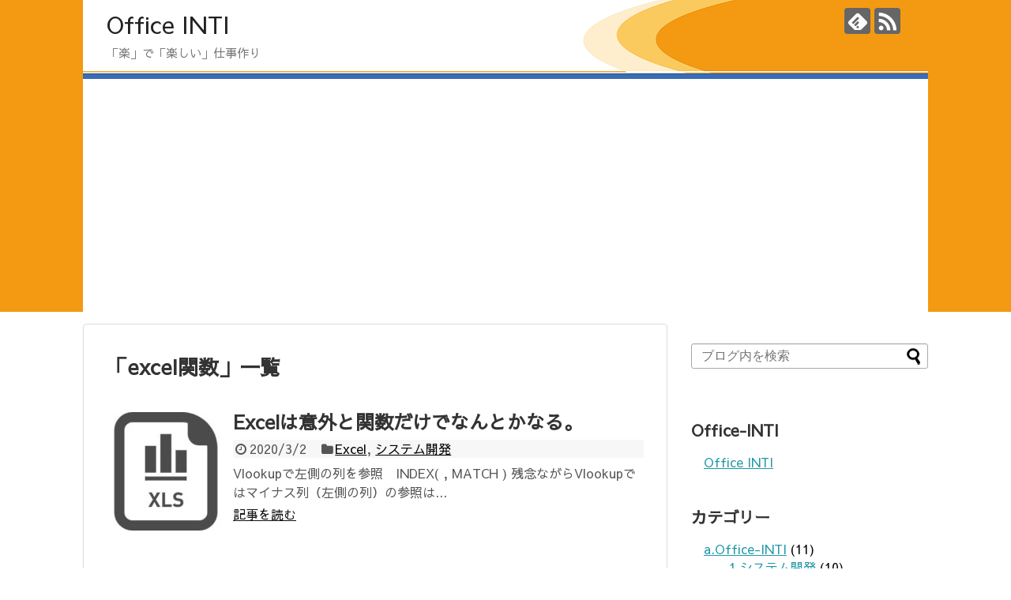

--- FILE ---
content_type: text/html; charset=UTF-8
request_url: http://office-inti.com/tag/excel%E9%96%A2%E6%95%B0/
body_size: 13261
content:
<!DOCTYPE html>
<html dir="ltr" lang="ja" prefix="og: https://ogp.me/ns#">
<head>
<meta charset="UTF-8">
<meta name="viewport" content="width=device-width,initial-scale=1.0">
<link rel="alternate" type="application/rss+xml" title="Office INTI RSS Feed" href="http://office-inti.com/feed/"/>
<link rel="pingback" href="http://office-inti.com/xmlrpc.php"/>
<meta name="robots" content="noindex,follow">
<meta name="description" content="「excel関数」の記事一覧です。"/>
<meta name="keywords" content="excel関数"/>
<!-- OGP -->
<meta property="og:type" content="website">
<meta property="og:description" content="「excel関数」の記事一覧です。">
<meta property="og:title" content="excel関数 | Office INTI | Office INTI">
<meta property="og:url" content="http://office-inti.com/tag/excel%e9%96%a2%e6%95%b0/">
<meta property="og:image" content="http://office-inti.com/wp-content/uploads/2020/02/cropped-Title-1-1.png">
<meta property="og:site_name" content="Office INTI">
<meta property="og:locale" content="ja_JP">
<!-- /OGP -->
<!-- Twitter Card -->
<meta name="twitter:card" content="summary">
<meta name="twitter:description" content="「excel関数」の記事一覧です。">
<meta name="twitter:title" content="excel関数 | Office INTI | Office INTI">
<meta name="twitter:url" content="http://office-inti.com/tag/excel%e9%96%a2%e6%95%b0/">
<meta name="twitter:domain" content="office-inti.com">
<!-- /Twitter Card -->
<title>excel関数 | Office INTI</title>
<!-- All in One SEO 4.9.3 - aioseo.com -->
<meta name="robots" content="max-image-preview:large"/>
<link rel="canonical" href="http://office-inti.com/tag/excel%e9%96%a2%e6%95%b0/"/>
<meta name="generator" content="All in One SEO (AIOSEO) 4.9.3"/>
<style id='wp-img-auto-sizes-contain-inline-css' type='text/css'>
img:is([sizes=auto i],[sizes^="auto," i]){contain-intrinsic-size:3000px 1500px}
/*# sourceURL=wp-img-auto-sizes-contain-inline-css */
</style><link rel='stylesheet' id='simplicity-style-css' href='http://office-inti.com/wp-content/themes/simplicity2/style.css?ver=6.9&#038;fver=20200112075755' type='text/css' media='all'/><link rel='stylesheet' id='responsive-style-css' href='http://office-inti.com/wp-content/themes/simplicity2/css/responsive-pc.css?ver=6.9&#038;fver=20200112075755' type='text/css' media='all'/><link rel='stylesheet' id='skin-style-css' href='http://office-inti.com/wp-content/themes/simplicity2/skins/biz-menu/style.css?ver=6.9&#038;fver=20200112075755' type='text/css' media='all'/><link rel='stylesheet' id='font-awesome-style-css' href='http://office-inti.com/wp-content/themes/simplicity2/webfonts/css/font-awesome.min.css?ver=6.9&#038;fver=20200112075755' type='text/css' media='all'/><link rel='stylesheet' id='icomoon-style-css' href='http://office-inti.com/wp-content/themes/simplicity2/webfonts/icomoon/style.css?ver=6.9&#038;fver=20200112075755' type='text/css' media='all'/><link rel='stylesheet' id='google-fonts-sawarabigothic-css' href='https://fonts.googleapis.com/earlyaccess/sawarabigothic.css?ver=6.9' type='text/css' media='all'/><link rel='stylesheet' id='responsive-mode-style-css' href='http://office-inti.com/wp-content/themes/simplicity2/responsive.css?ver=6.9&#038;fver=20200112075755' type='text/css' media='all'/><link rel='stylesheet' id='narrow-style-css' href='http://office-inti.com/wp-content/themes/simplicity2/css/narrow.css?ver=6.9&#038;fver=20200112075755' type='text/css' media='all'/><link rel='stylesheet' id='media-style-css' href='http://office-inti.com/wp-content/themes/simplicity2/css/media.css?ver=6.9&#038;fver=20200112075755' type='text/css' media='all'/><link rel='stylesheet' id='extension-style-css' href='http://office-inti.com/wp-content/themes/simplicity2/css/extension.css?ver=6.9&#038;fver=20200112075755' type='text/css' media='all'/><style id='extension-style-inline-css' type='text/css'>
#header{background-color:#f39a12}#header-in{background-color:#fff}#footer{background-color:#ed9717}blockquote{margin-left:-29px;margin-right:-29px} .entry-thumb img,.related-entry-thumb img,.widget_new_entries ul li img,.widget_new_popular ul li img,.widget_popular_ranking ul li img,#prev-next img,.widget_new_entries .new-entrys-large .new-entry img{border-radius:10px}#h-top{background-image:url(http://office-inti.com/wp-content/uploads/2020/02/cropped-Title-1-1.png)}body{font-family:'Sawarabi Gothic'}
/*# sourceURL=extension-style-inline-css */
</style><link rel='stylesheet' id='print-style-css' href='http://office-inti.com/wp-content/themes/simplicity2/css/print.css?ver=6.9&#038;fver=20200112075755' type='text/css' media='print'/><style id='wp-emoji-styles-inline-css' type='text/css'>

	img.wp-smiley, img.emoji {
		display: inline !important;
		border: none !important;
		box-shadow: none !important;
		height: 1em !important;
		width: 1em !important;
		margin: 0 0.07em !important;
		vertical-align: -0.1em !important;
		background: none !important;
		padding: 0 !important;
	}
/*# sourceURL=wp-emoji-styles-inline-css */
</style><style id='wp-block-library-inline-css' type='text/css'>
:root{--wp-block-synced-color:#7a00df;--wp-block-synced-color--rgb:122,0,223;--wp-bound-block-color:var(--wp-block-synced-color);--wp-editor-canvas-background:#ddd;--wp-admin-theme-color:#007cba;--wp-admin-theme-color--rgb:0,124,186;--wp-admin-theme-color-darker-10:#006ba1;--wp-admin-theme-color-darker-10--rgb:0,107,160.5;--wp-admin-theme-color-darker-20:#005a87;--wp-admin-theme-color-darker-20--rgb:0,90,135;--wp-admin-border-width-focus:2px}@media (min-resolution:192dpi){:root{--wp-admin-border-width-focus:1.5px}}.wp-element-button{cursor:pointer}:root .has-very-light-gray-background-color{background-color:#eee}:root .has-very-dark-gray-background-color{background-color:#313131}:root .has-very-light-gray-color{color:#eee}:root .has-very-dark-gray-color{color:#313131}:root .has-vivid-green-cyan-to-vivid-cyan-blue-gradient-background{background:linear-gradient(135deg,#00d084,#0693e3)}:root .has-purple-crush-gradient-background{background:linear-gradient(135deg,#34e2e4,#4721fb 50%,#ab1dfe)}:root .has-hazy-dawn-gradient-background{background:linear-gradient(135deg,#faaca8,#dad0ec)}:root .has-subdued-olive-gradient-background{background:linear-gradient(135deg,#fafae1,#67a671)}:root .has-atomic-cream-gradient-background{background:linear-gradient(135deg,#fdd79a,#004a59)}:root .has-nightshade-gradient-background{background:linear-gradient(135deg,#330968,#31cdcf)}:root .has-midnight-gradient-background{background:linear-gradient(135deg,#020381,#2874fc)}:root{--wp--preset--font-size--normal:16px;--wp--preset--font-size--huge:42px}.has-regular-font-size{font-size:1em}.has-larger-font-size{font-size:2.625em}.has-normal-font-size{font-size:var(--wp--preset--font-size--normal)}.has-huge-font-size{font-size:var(--wp--preset--font-size--huge)}.has-text-align-center{text-align:center}.has-text-align-left{text-align:left}.has-text-align-right{text-align:right}.has-fit-text{white-space:nowrap!important}#end-resizable-editor-section{display:none}.aligncenter{clear:both}.items-justified-left{justify-content:flex-start}.items-justified-center{justify-content:center}.items-justified-right{justify-content:flex-end}.items-justified-space-between{justify-content:space-between}.screen-reader-text{border:0;clip-path:inset(50%);height:1px;margin:-1px;overflow:hidden;padding:0;position:absolute;width:1px;word-wrap:normal!important}.screen-reader-text:focus{background-color:#ddd;clip-path:none;color:#444;display:block;font-size:1em;height:auto;left:5px;line-height:normal;padding:15px 23px 14px;text-decoration:none;top:5px;width:auto;z-index:100000}html :where(.has-border-color){border-style:solid}html :where([style*=border-top-color]){border-top-style:solid}html :where([style*=border-right-color]){border-right-style:solid}html :where([style*=border-bottom-color]){border-bottom-style:solid}html :where([style*=border-left-color]){border-left-style:solid}html :where([style*=border-width]){border-style:solid}html :where([style*=border-top-width]){border-top-style:solid}html :where([style*=border-right-width]){border-right-style:solid}html :where([style*=border-bottom-width]){border-bottom-style:solid}html :where([style*=border-left-width]){border-left-style:solid}html :where(img[class*=wp-image-]){height:auto;max-width:100%}:where(figure){margin:0 0 1em}html :where(.is-position-sticky){--wp-admin--admin-bar--position-offset:var(--wp-admin--admin-bar--height,0px)}@media screen and (max-width:600px){html :where(.is-position-sticky){--wp-admin--admin-bar--position-offset:0px}}

/*# sourceURL=wp-block-library-inline-css */
</style><style id='global-styles-inline-css' type='text/css'>
:root{--wp--preset--aspect-ratio--square: 1;--wp--preset--aspect-ratio--4-3: 4/3;--wp--preset--aspect-ratio--3-4: 3/4;--wp--preset--aspect-ratio--3-2: 3/2;--wp--preset--aspect-ratio--2-3: 2/3;--wp--preset--aspect-ratio--16-9: 16/9;--wp--preset--aspect-ratio--9-16: 9/16;--wp--preset--color--black: #000000;--wp--preset--color--cyan-bluish-gray: #abb8c3;--wp--preset--color--white: #ffffff;--wp--preset--color--pale-pink: #f78da7;--wp--preset--color--vivid-red: #cf2e2e;--wp--preset--color--luminous-vivid-orange: #ff6900;--wp--preset--color--luminous-vivid-amber: #fcb900;--wp--preset--color--light-green-cyan: #7bdcb5;--wp--preset--color--vivid-green-cyan: #00d084;--wp--preset--color--pale-cyan-blue: #8ed1fc;--wp--preset--color--vivid-cyan-blue: #0693e3;--wp--preset--color--vivid-purple: #9b51e0;--wp--preset--gradient--vivid-cyan-blue-to-vivid-purple: linear-gradient(135deg,rgb(6,147,227) 0%,rgb(155,81,224) 100%);--wp--preset--gradient--light-green-cyan-to-vivid-green-cyan: linear-gradient(135deg,rgb(122,220,180) 0%,rgb(0,208,130) 100%);--wp--preset--gradient--luminous-vivid-amber-to-luminous-vivid-orange: linear-gradient(135deg,rgb(252,185,0) 0%,rgb(255,105,0) 100%);--wp--preset--gradient--luminous-vivid-orange-to-vivid-red: linear-gradient(135deg,rgb(255,105,0) 0%,rgb(207,46,46) 100%);--wp--preset--gradient--very-light-gray-to-cyan-bluish-gray: linear-gradient(135deg,rgb(238,238,238) 0%,rgb(169,184,195) 100%);--wp--preset--gradient--cool-to-warm-spectrum: linear-gradient(135deg,rgb(74,234,220) 0%,rgb(151,120,209) 20%,rgb(207,42,186) 40%,rgb(238,44,130) 60%,rgb(251,105,98) 80%,rgb(254,248,76) 100%);--wp--preset--gradient--blush-light-purple: linear-gradient(135deg,rgb(255,206,236) 0%,rgb(152,150,240) 100%);--wp--preset--gradient--blush-bordeaux: linear-gradient(135deg,rgb(254,205,165) 0%,rgb(254,45,45) 50%,rgb(107,0,62) 100%);--wp--preset--gradient--luminous-dusk: linear-gradient(135deg,rgb(255,203,112) 0%,rgb(199,81,192) 50%,rgb(65,88,208) 100%);--wp--preset--gradient--pale-ocean: linear-gradient(135deg,rgb(255,245,203) 0%,rgb(182,227,212) 50%,rgb(51,167,181) 100%);--wp--preset--gradient--electric-grass: linear-gradient(135deg,rgb(202,248,128) 0%,rgb(113,206,126) 100%);--wp--preset--gradient--midnight: linear-gradient(135deg,rgb(2,3,129) 0%,rgb(40,116,252) 100%);--wp--preset--font-size--small: 13px;--wp--preset--font-size--medium: 20px;--wp--preset--font-size--large: 36px;--wp--preset--font-size--x-large: 42px;--wp--preset--spacing--20: 0.44rem;--wp--preset--spacing--30: 0.67rem;--wp--preset--spacing--40: 1rem;--wp--preset--spacing--50: 1.5rem;--wp--preset--spacing--60: 2.25rem;--wp--preset--spacing--70: 3.38rem;--wp--preset--spacing--80: 5.06rem;--wp--preset--shadow--natural: 6px 6px 9px rgba(0, 0, 0, 0.2);--wp--preset--shadow--deep: 12px 12px 50px rgba(0, 0, 0, 0.4);--wp--preset--shadow--sharp: 6px 6px 0px rgba(0, 0, 0, 0.2);--wp--preset--shadow--outlined: 6px 6px 0px -3px rgb(255, 255, 255), 6px 6px rgb(0, 0, 0);--wp--preset--shadow--crisp: 6px 6px 0px rgb(0, 0, 0);}:where(.is-layout-flex){gap: 0.5em;}:where(.is-layout-grid){gap: 0.5em;}body .is-layout-flex{display: flex;}.is-layout-flex{flex-wrap: wrap;align-items: center;}.is-layout-flex > :is(*, div){margin: 0;}body .is-layout-grid{display: grid;}.is-layout-grid > :is(*, div){margin: 0;}:where(.wp-block-columns.is-layout-flex){gap: 2em;}:where(.wp-block-columns.is-layout-grid){gap: 2em;}:where(.wp-block-post-template.is-layout-flex){gap: 1.25em;}:where(.wp-block-post-template.is-layout-grid){gap: 1.25em;}.has-black-color{color: var(--wp--preset--color--black) !important;}.has-cyan-bluish-gray-color{color: var(--wp--preset--color--cyan-bluish-gray) !important;}.has-white-color{color: var(--wp--preset--color--white) !important;}.has-pale-pink-color{color: var(--wp--preset--color--pale-pink) !important;}.has-vivid-red-color{color: var(--wp--preset--color--vivid-red) !important;}.has-luminous-vivid-orange-color{color: var(--wp--preset--color--luminous-vivid-orange) !important;}.has-luminous-vivid-amber-color{color: var(--wp--preset--color--luminous-vivid-amber) !important;}.has-light-green-cyan-color{color: var(--wp--preset--color--light-green-cyan) !important;}.has-vivid-green-cyan-color{color: var(--wp--preset--color--vivid-green-cyan) !important;}.has-pale-cyan-blue-color{color: var(--wp--preset--color--pale-cyan-blue) !important;}.has-vivid-cyan-blue-color{color: var(--wp--preset--color--vivid-cyan-blue) !important;}.has-vivid-purple-color{color: var(--wp--preset--color--vivid-purple) !important;}.has-black-background-color{background-color: var(--wp--preset--color--black) !important;}.has-cyan-bluish-gray-background-color{background-color: var(--wp--preset--color--cyan-bluish-gray) !important;}.has-white-background-color{background-color: var(--wp--preset--color--white) !important;}.has-pale-pink-background-color{background-color: var(--wp--preset--color--pale-pink) !important;}.has-vivid-red-background-color{background-color: var(--wp--preset--color--vivid-red) !important;}.has-luminous-vivid-orange-background-color{background-color: var(--wp--preset--color--luminous-vivid-orange) !important;}.has-luminous-vivid-amber-background-color{background-color: var(--wp--preset--color--luminous-vivid-amber) !important;}.has-light-green-cyan-background-color{background-color: var(--wp--preset--color--light-green-cyan) !important;}.has-vivid-green-cyan-background-color{background-color: var(--wp--preset--color--vivid-green-cyan) !important;}.has-pale-cyan-blue-background-color{background-color: var(--wp--preset--color--pale-cyan-blue) !important;}.has-vivid-cyan-blue-background-color{background-color: var(--wp--preset--color--vivid-cyan-blue) !important;}.has-vivid-purple-background-color{background-color: var(--wp--preset--color--vivid-purple) !important;}.has-black-border-color{border-color: var(--wp--preset--color--black) !important;}.has-cyan-bluish-gray-border-color{border-color: var(--wp--preset--color--cyan-bluish-gray) !important;}.has-white-border-color{border-color: var(--wp--preset--color--white) !important;}.has-pale-pink-border-color{border-color: var(--wp--preset--color--pale-pink) !important;}.has-vivid-red-border-color{border-color: var(--wp--preset--color--vivid-red) !important;}.has-luminous-vivid-orange-border-color{border-color: var(--wp--preset--color--luminous-vivid-orange) !important;}.has-luminous-vivid-amber-border-color{border-color: var(--wp--preset--color--luminous-vivid-amber) !important;}.has-light-green-cyan-border-color{border-color: var(--wp--preset--color--light-green-cyan) !important;}.has-vivid-green-cyan-border-color{border-color: var(--wp--preset--color--vivid-green-cyan) !important;}.has-pale-cyan-blue-border-color{border-color: var(--wp--preset--color--pale-cyan-blue) !important;}.has-vivid-cyan-blue-border-color{border-color: var(--wp--preset--color--vivid-cyan-blue) !important;}.has-vivid-purple-border-color{border-color: var(--wp--preset--color--vivid-purple) !important;}.has-vivid-cyan-blue-to-vivid-purple-gradient-background{background: var(--wp--preset--gradient--vivid-cyan-blue-to-vivid-purple) !important;}.has-light-green-cyan-to-vivid-green-cyan-gradient-background{background: var(--wp--preset--gradient--light-green-cyan-to-vivid-green-cyan) !important;}.has-luminous-vivid-amber-to-luminous-vivid-orange-gradient-background{background: var(--wp--preset--gradient--luminous-vivid-amber-to-luminous-vivid-orange) !important;}.has-luminous-vivid-orange-to-vivid-red-gradient-background{background: var(--wp--preset--gradient--luminous-vivid-orange-to-vivid-red) !important;}.has-very-light-gray-to-cyan-bluish-gray-gradient-background{background: var(--wp--preset--gradient--very-light-gray-to-cyan-bluish-gray) !important;}.has-cool-to-warm-spectrum-gradient-background{background: var(--wp--preset--gradient--cool-to-warm-spectrum) !important;}.has-blush-light-purple-gradient-background{background: var(--wp--preset--gradient--blush-light-purple) !important;}.has-blush-bordeaux-gradient-background{background: var(--wp--preset--gradient--blush-bordeaux) !important;}.has-luminous-dusk-gradient-background{background: var(--wp--preset--gradient--luminous-dusk) !important;}.has-pale-ocean-gradient-background{background: var(--wp--preset--gradient--pale-ocean) !important;}.has-electric-grass-gradient-background{background: var(--wp--preset--gradient--electric-grass) !important;}.has-midnight-gradient-background{background: var(--wp--preset--gradient--midnight) !important;}.has-small-font-size{font-size: var(--wp--preset--font-size--small) !important;}.has-medium-font-size{font-size: var(--wp--preset--font-size--medium) !important;}.has-large-font-size{font-size: var(--wp--preset--font-size--large) !important;}.has-x-large-font-size{font-size: var(--wp--preset--font-size--x-large) !important;}
/*# sourceURL=global-styles-inline-css */
</style><style id='classic-theme-styles-inline-css' type='text/css'>
/*! This file is auto-generated */
.wp-block-button__link{color:#fff;background-color:#32373c;border-radius:9999px;box-shadow:none;text-decoration:none;padding:calc(.667em + 2px) calc(1.333em + 2px);font-size:1.125em}.wp-block-file__button{background:#32373c;color:#fff;text-decoration:none}
/*# sourceURL=/wp-includes/css/classic-themes.min.css */
</style><link rel='stylesheet' id='amazonjs-css' href='http://office-inti.com/wp-content/plugins/amazonjs/css/amazonjs.css?ver=0.10&#038;fver=20200303021319' type='text/css' media='all'/><link rel='stylesheet' id='tablepress-default-css' href='http://office-inti.com/wp-content/plugins/tablepress/css/build/default.css?ver=3.2.6&#038;fver=20251216125637' type='text/css' media='all'/><style type="text/css">
		/*<!-- rtoc -->*/
		.rtoc-mokuji-content {
			background-color: #ffffff;
		}

		.rtoc-mokuji-content.frame1 {
			border: 1px solid #f29615;
		}

		.rtoc-mokuji-content #rtoc-mokuji-title {
			color: #405796;
		}

		.rtoc-mokuji-content .rtoc-mokuji li>a {
			color: #5c5f6b;
		}

		.rtoc-mokuji-content .mokuji_ul.level-1>.rtoc-item::before {
			background-color: #6a91c1 !important;
		}

		.rtoc-mokuji-content .mokuji_ul.level-2>.rtoc-item::before {
			background-color: #6a91c1 !important;
		}

		.rtoc-mokuji-content.frame2::before,
		.rtoc-mokuji-content.frame3,
		.rtoc-mokuji-content.frame4,
		.rtoc-mokuji-content.frame5 {
			border-color: #f29615 !important;
		}

		.rtoc-mokuji-content.frame5::before,
		.rtoc-mokuji-content.frame5::after {
			background-color: #f29615;
		}

		.widget_block #rtoc-mokuji-widget-wrapper .rtoc-mokuji.level-1 .rtoc-item.rtoc-current:after,
		.widget #rtoc-mokuji-widget-wrapper .rtoc-mokuji.level-1 .rtoc-item.rtoc-current:after,
		#scrollad #rtoc-mokuji-widget-wrapper .rtoc-mokuji.level-1 .rtoc-item.rtoc-current:after,
		#sideBarTracking #rtoc-mokuji-widget-wrapper .rtoc-mokuji.level-1 .rtoc-item.rtoc-current:after {
			background-color: #6a91c1 !important;
		}

		.cls-1,
		.cls-2 {
			stroke: #f29615;
		}

		.rtoc-mokuji-content .decimal_ol.level-2>.rtoc-item::before,
		.rtoc-mokuji-content .mokuji_ol.level-2>.rtoc-item::before,
		.rtoc-mokuji-content .decimal_ol.level-2>.rtoc-item::after,
		.rtoc-mokuji-content .decimal_ol.level-2>.rtoc-item::after {
			color: #6a91c1;
			background-color: #6a91c1;
		}

		.rtoc-mokuji-content .rtoc-mokuji.level-1>.rtoc-item::before {
			color: #6a91c1;
		}

		.rtoc-mokuji-content .decimal_ol>.rtoc-item::after {
			background-color: #6a91c1;
		}

		.rtoc-mokuji-content .decimal_ol>.rtoc-item::before {
			color: #6a91c1;
		}

		/*rtoc_return*/
		#rtoc_return a::before {
			background-image: url(http://office-inti.com/wp-content/plugins/rich-table-of-content/include/../img/rtoc_return.png);
		}

		#rtoc_return a {
			background-color: #6a91c1 !important;
		}

		/* アクセントポイント */
		.rtoc-mokuji-content .level-1>.rtoc-item #rtocAC.accent-point::after {
			background-color: #6a91c1;
		}

		.rtoc-mokuji-content .level-2>.rtoc-item #rtocAC.accent-point::after {
			background-color: #6a91c1;
		}
		.rtoc-mokuji-content.frame6,
		.rtoc-mokuji-content.frame7::before,
		.rtoc-mokuji-content.frame8::before {
			border-color: #f29615;
		}

		.rtoc-mokuji-content.frame6 #rtoc-mokuji-title,
		.rtoc-mokuji-content.frame7 #rtoc-mokuji-title::after {
			background-color: #f29615;
		}

		#rtoc-mokuji-wrapper.rtoc-mokuji-content.rtoc_h2_timeline .mokuji_ol.level-1>.rtoc-item::after,
		#rtoc-mokuji-wrapper.rtoc-mokuji-content.rtoc_h2_timeline .level-1.decimal_ol>.rtoc-item::after,
		#rtoc-mokuji-wrapper.rtoc-mokuji-content.rtoc_h3_timeline .mokuji_ol.level-2>.rtoc-item::after,
		#rtoc-mokuji-wrapper.rtoc-mokuji-content.rtoc_h3_timeline .mokuji_ol.level-2>.rtoc-item::after,
		.rtoc-mokuji-content.frame7 #rtoc-mokuji-title span::after {
			background-color: #6a91c1;
		}

		.widget #rtoc-mokuji-wrapper.rtoc-mokuji-content.frame6 #rtoc-mokuji-title {
			color: #405796;
			background-color: #ffffff;
		}
	</style><link rel='stylesheet' id='rtoc_style-css' href='http://office-inti.com/wp-content/plugins/rich-table-of-content/css/rtoc_style.css?ver=6.9&#038;fver=20250430125314' type='text/css' media='all'/><script type="application/ld+json" class="aioseo-schema">
			{"@context":"https:\/\/schema.org","@graph":[{"@type":"BreadcrumbList","@id":"http:\/\/office-inti.com\/tag\/excel%E9%96%A2%E6%95%B0\/#breadcrumblist","itemListElement":[{"@type":"ListItem","@id":"http:\/\/office-inti.com#listItem","position":1,"name":"\u30db\u30fc\u30e0","item":"http:\/\/office-inti.com","nextItem":{"@type":"ListItem","@id":"http:\/\/office-inti.com\/tag\/excel%e9%96%a2%e6%95%b0\/#listItem","name":"excel\u95a2\u6570"}},{"@type":"ListItem","@id":"http:\/\/office-inti.com\/tag\/excel%e9%96%a2%e6%95%b0\/#listItem","position":2,"name":"excel\u95a2\u6570","previousItem":{"@type":"ListItem","@id":"http:\/\/office-inti.com#listItem","name":"\u30db\u30fc\u30e0"}}]},{"@type":"CollectionPage","@id":"http:\/\/office-inti.com\/tag\/excel%E9%96%A2%E6%95%B0\/#collectionpage","url":"http:\/\/office-inti.com\/tag\/excel%E9%96%A2%E6%95%B0\/","name":"excel\u95a2\u6570 | Office INTI","inLanguage":"ja","isPartOf":{"@id":"http:\/\/office-inti.com\/#website"},"breadcrumb":{"@id":"http:\/\/office-inti.com\/tag\/excel%E9%96%A2%E6%95%B0\/#breadcrumblist"}},{"@type":"Organization","@id":"http:\/\/office-inti.com\/#organization","name":"Office-INTI","description":"\u300c\u697d\u300d\u3067\u300c\u697d\u3057\u3044\u300d\u4ed5\u4e8b\u4f5c\u308a","url":"http:\/\/office-inti.com\/","logo":{"@type":"ImageObject","url":"http:\/\/office-inti.com\/wp-content\/uploads\/2020\/01\/cropped-office-inti_character-e1579178073328.jpg","@id":"http:\/\/office-inti.com\/tag\/excel%E9%96%A2%E6%95%B0\/#organizationLogo","width":512,"height":512},"image":{"@id":"http:\/\/office-inti.com\/tag\/excel%E9%96%A2%E6%95%B0\/#organizationLogo"},"sameAs":["https:\/\/twitter.com\/sun_inti"]},{"@type":"WebSite","@id":"http:\/\/office-inti.com\/#website","url":"http:\/\/office-inti.com\/","name":"Office INTI","description":"\u300c\u697d\u300d\u3067\u300c\u697d\u3057\u3044\u300d\u4ed5\u4e8b\u4f5c\u308a","inLanguage":"ja","publisher":{"@id":"http:\/\/office-inti.com\/#organization"}}]}
		</script>
<!-- All in One SEO -->
<link rel='dns-prefetch' href='//fonts.googleapis.com'/>
<link rel="alternate" type="application/rss+xml" title="Office INTI &raquo; フィード" href="http://office-inti.com/feed/"/>
<link rel="alternate" type="application/rss+xml" title="Office INTI &raquo; コメントフィード" href="http://office-inti.com/comments/feed/"/>
<link rel="alternate" type="application/rss+xml" title="Office INTI &raquo; excel関数 タグのフィード" href="http://office-inti.com/tag/excel%e9%96%a2%e6%95%b0/feed/"/>
<!-- This site uses the Google Analytics by MonsterInsights plugin v9.11.1 - Using Analytics tracking - https://www.monsterinsights.com/ -->
<script src="//www.googletagmanager.com/gtag/js?id=G-7XQWCNJDZ0" data-cfasync="false" data-wpfc-render="false" data-pagespeed-orig-type="text/javascript" async type="text/psajs" data-pagespeed-orig-index="0"></script>
<script data-cfasync="false" data-wpfc-render="false" data-pagespeed-orig-type="text/javascript" type="text/psajs" data-pagespeed-orig-index="1">var mi_version='9.11.1';var mi_track_user=true;var mi_no_track_reason='';var MonsterInsightsDefaultLocations={"page_location":"http:\/\/office-inti.com\/tag\/excel%E9%96%A2%E6%95%B0\/"};if(typeof MonsterInsightsPrivacyGuardFilter==='function'){var MonsterInsightsLocations=(typeof MonsterInsightsExcludeQuery==='object')?MonsterInsightsPrivacyGuardFilter(MonsterInsightsExcludeQuery):MonsterInsightsPrivacyGuardFilter(MonsterInsightsDefaultLocations);}else{var MonsterInsightsLocations=(typeof MonsterInsightsExcludeQuery==='object')?MonsterInsightsExcludeQuery:MonsterInsightsDefaultLocations;}var disableStrs=['ga-disable-G-7XQWCNJDZ0',];function __gtagTrackerIsOptedOut(){for(var index=0;index<disableStrs.length;index++){if(document.cookie.indexOf(disableStrs[index]+'=true')>-1){return true;}}return false;}if(__gtagTrackerIsOptedOut()){for(var index=0;index<disableStrs.length;index++){window[disableStrs[index]]=true;}}function __gtagTrackerOptout(){for(var index=0;index<disableStrs.length;index++){document.cookie=disableStrs[index]+'=true; expires=Thu, 31 Dec 2099 23:59:59 UTC; path=/';window[disableStrs[index]]=true;}}if('undefined'===typeof gaOptout){function gaOptout(){__gtagTrackerOptout();}}window.dataLayer=window.dataLayer||[];window.MonsterInsightsDualTracker={helpers:{},trackers:{},};if(mi_track_user){function __gtagDataLayer(){dataLayer.push(arguments);}function __gtagTracker(type,name,parameters){if(!parameters){parameters={};}if(parameters.send_to){__gtagDataLayer.apply(null,arguments);return;}if(type==='event'){parameters.send_to=monsterinsights_frontend.v4_id;var hookName=name;if(typeof parameters['event_category']!=='undefined'){hookName=parameters['event_category']+':'+name;}if(typeof MonsterInsightsDualTracker.trackers[hookName]!=='undefined'){MonsterInsightsDualTracker.trackers[hookName](parameters);}else{__gtagDataLayer('event',name,parameters);}}else{__gtagDataLayer.apply(null,arguments);}}__gtagTracker('js',new Date());__gtagTracker('set',{'developer_id.dZGIzZG':true,});if(MonsterInsightsLocations.page_location){__gtagTracker('set',MonsterInsightsLocations);}__gtagTracker('config','G-7XQWCNJDZ0',{"forceSSL":"true","link_attribution":"true"});window.gtag=__gtagTracker;(function(){var noopfn=function(){return null;};var newtracker=function(){return new Tracker();};var Tracker=function(){return null;};var p=Tracker.prototype;p.get=noopfn;p.set=noopfn;p.send=function(){var args=Array.prototype.slice.call(arguments);args.unshift('send');__gaTracker.apply(null,args);};var __gaTracker=function(){var len=arguments.length;if(len===0){return;}var f=arguments[len-1];if(typeof f!=='object'||f===null||typeof f.hitCallback!=='function'){if('send'===arguments[0]){var hitConverted,hitObject=false,action;if('event'===arguments[1]){if('undefined'!==typeof arguments[3]){hitObject={'eventAction':arguments[3],'eventCategory':arguments[2],'eventLabel':arguments[4],'value':arguments[5]?arguments[5]:1,}}}if('pageview'===arguments[1]){if('undefined'!==typeof arguments[2]){hitObject={'eventAction':'page_view','page_path':arguments[2],}}}if(typeof arguments[2]==='object'){hitObject=arguments[2];}if(typeof arguments[5]==='object'){Object.assign(hitObject,arguments[5]);}if('undefined'!==typeof arguments[1].hitType){hitObject=arguments[1];if('pageview'===hitObject.hitType){hitObject.eventAction='page_view';}}if(hitObject){action='timing'===arguments[1].hitType?'timing_complete':hitObject.eventAction;hitConverted=mapArgs(hitObject);__gtagTracker('event',action,hitConverted);}}return;}function mapArgs(args){var arg,hit={};var gaMap={'eventCategory':'event_category','eventAction':'event_action','eventLabel':'event_label','eventValue':'event_value','nonInteraction':'non_interaction','timingCategory':'event_category','timingVar':'name','timingValue':'value','timingLabel':'event_label','page':'page_path','location':'page_location','title':'page_title','referrer':'page_referrer',};for(arg in args){if(!(!args.hasOwnProperty(arg)||!gaMap.hasOwnProperty(arg))){hit[gaMap[arg]]=args[arg];}else{hit[arg]=args[arg];}}return hit;}try{f.hitCallback();}catch(ex){}};__gaTracker.create=newtracker;__gaTracker.getByName=newtracker;__gaTracker.getAll=function(){return[];};__gaTracker.remove=noopfn;__gaTracker.loaded=true;window['__gaTracker']=__gaTracker;})();}else{console.log("");(function(){function __gtagTracker(){return null;}window['__gtagTracker']=__gtagTracker;window['gtag']=__gtagTracker;})();}</script>
<!-- / Google Analytics by MonsterInsights -->
<script data-pagespeed-orig-type="text/javascript" src="http://office-inti.com/wp-includes/js/jquery/jquery.min.js?ver=3.7.1" id="jquery-core-js" type="text/psajs" data-pagespeed-orig-index="2"></script>
<script data-pagespeed-orig-type="text/javascript" src="http://office-inti.com/wp-includes/js/jquery/jquery-migrate.min.js?ver=3.4.1" id="jquery-migrate-js" type="text/psajs" data-pagespeed-orig-index="3"></script>
<script data-pagespeed-orig-type="text/javascript" src="http://office-inti.com/wp-content/plugins/google-analytics-for-wordpress/assets/js/frontend-gtag.min.js?ver=9.11.1&amp;fver=20260107125344" id="monsterinsights-frontend-script-js" async="async" data-wp-strategy="async" type="text/psajs" data-pagespeed-orig-index="4"></script>
<script data-cfasync="false" data-wpfc-render="false" data-pagespeed-orig-type="text/javascript" id='monsterinsights-frontend-script-js-extra' type="text/psajs" data-pagespeed-orig-index="5">//<![CDATA[
var monsterinsights_frontend={"js_events_tracking":"true","download_extensions":"doc,pdf,ppt,zip,xls,docx,pptx,xlsx","inbound_paths":"[{\"path\":\"\\\/go\\\/\",\"label\":\"affiliate\"},{\"path\":\"\\\/recommend\\\/\",\"label\":\"affiliate\"}]","home_url":"http:\/\/office-inti.com","hash_tracking":"false","v4_id":"G-7XQWCNJDZ0"};
//]]></script>
<script data-ad-client="ca-pub-3156054163979565" async src="https://pagead2.googlesyndication.com/pagead/js/adsbygoogle.js" type="text/psajs" data-pagespeed-orig-index="6"></script>
<link rel="icon" href="http://office-inti.com/wp-content/uploads/2020/01/cropped-office-inti_character-e1579178073328-32x32.jpg" sizes="32x32"/>
<link rel="icon" href="http://office-inti.com/wp-content/uploads/2020/01/cropped-office-inti_character-e1579178073328-192x192.jpg" sizes="192x192"/>
<link rel="apple-touch-icon" href="http://office-inti.com/wp-content/uploads/2020/01/cropped-office-inti_character-e1579178073328-180x180.jpg"/>
<meta name="msapplication-TileImage" content="http://office-inti.com/wp-content/uploads/2020/01/cropped-office-inti_character-e1579178073328-270x270.jpg"/>
</head>
<body class="archive tag tag-excel tag-13 wp-theme-simplicity2" itemscope itemtype="https://schema.org/WebPage"><noscript><meta HTTP-EQUIV="refresh" content="0;url='http://office-inti.com/tag/excel%E9%96%A2%E6%95%B0/?PageSpeed=noscript'" /><style><!--table,div,span,font,p{display:none} --></style><div style="display:block">Please click <a href="http://office-inti.com/tag/excel%E9%96%A2%E6%95%B0/?PageSpeed=noscript">here</a> if you are not redirected within a few seconds.</div></noscript>
<div id="container">
<!-- header -->
<header itemscope itemtype="https://schema.org/WPHeader">
<div id="header" class="clearfix">
<div id="header-in">
<div id="h-top">
<div class="alignleft top-title-catchphrase">
<!-- サイトのタイトル -->
<p id="site-title" itemscope itemtype="https://schema.org/Organization">
<a href="http://office-inti.com/">Office INTI</a></p>
<!-- サイトの概要 -->
<p id="site-description">
「楽」で「楽しい」仕事作り</p>
</div>
<div class="alignright top-sns-follows">
<!-- SNSページ -->
<div class="sns-pages">
<p class="sns-follow-msg">フォローする</p>
<ul class="snsp">
<li class="feedly-page"><a href="//feedly.com/i/subscription/feed/http://office-inti.com/feed/" target="blank" title="feedlyで更新情報を購読" rel="nofollow"><span class="icon-feedly-logo"></span></a></li><li class="rss-page"><a href="http://office-inti.com/feed/" target="_blank" title="RSSで更新情報をフォロー" rel="nofollow"><span class="icon-rss-logo"></span></a></li> </ul>
</div>
</div>
</div><!-- /#h-top -->
</div><!-- /#header-in -->
</div><!-- /#header -->
</header>
<!-- 本体部分 -->
<div id="body">
<div id="body-in" class="cf">
<!-- main -->
<main itemscope itemprop="mainContentOfPage">
<div id="main" itemscope itemtype="https://schema.org/Blog">
<h1 id="archive-title"><span class="archive-title-pb">「</span><span class="archive-title-text">excel関数</span><span class="archive-title-pa">」</span><span class="archive-title-list-text">一覧</span></h1>
<div id="list">
<!-- 記事一覧 -->
<article id="post-85" class="entry cf entry-card post-85 post type-post status-publish format-standard has-post-thumbnail category-excel category-system tag-excel">
<figure class="entry-thumb">
<a href="http://office-inti.com/post-85/" class="entry-image entry-image-link" title="Excelは意外と関数だけでなんとかなる。"><img width="150" height="150" src="http://office-inti.com/wp-content/uploads/2020/03/ff0c34642383d51a88e574655521df9c-150x150.jpeg" class="entry-thumnail wp-post-image" alt="" decoding="async" srcset="http://office-inti.com/wp-content/uploads/2020/03/ff0c34642383d51a88e574655521df9c-150x150.jpeg 150w, http://office-inti.com/wp-content/uploads/2020/03/ff0c34642383d51a88e574655521df9c-100x100.jpeg 100w, http://office-inti.com/wp-content/uploads/2020/03/ff0c34642383d51a88e574655521df9c.jpeg 256w" sizes="(max-width: 150px) 100vw, 150px"/></a>
</figure><!-- /.entry-thumb -->
<div class="entry-card-content">
<header>
<h2><a href="http://office-inti.com/post-85/" class="entry-title entry-title-link" title="Excelは意外と関数だけでなんとかなる。">Excelは意外と関数だけでなんとかなる。</a></h2>
<p class="post-meta">
<span class="post-date"><span class="fa fa-clock-o fa-fw"></span><span class="published">2020/3/2</span></span>
<span class="category"><span class="fa fa-folder fa-fw"></span><a href="http://office-inti.com/category/business/systemdevelopment/system/excel/" rel="category tag">Excel</a><span class="category-separator">, </span><a href="http://office-inti.com/category/business/systemdevelopment/system/" rel="category tag">システム開発</a></span>
</p><!-- /.post-meta -->
</header>
<p class="entry-snippet">
Vlookupで左側の列を参照　INDEX( , MATCH )
残念ながらVlookupではマイナス列（左側の列）の参照は...</p>
<footer>
<p class="entry-read"><a href="http://office-inti.com/post-85/" class="entry-read-link">記事を読む</a></p>
</footer>
</div><!-- /.entry-card-content -->
</article> <div class="clear"></div>
</div><!-- /#list -->
<!-- 文章下広告 -->
</div><!-- /#main -->
</main>
<!-- sidebar -->
<div id="sidebar" role="complementary">
<div id="sidebar-widget">
<!-- ウイジェット -->
<aside id="search-2" class="widget widget_search"><form method="get" id="searchform" action="http://office-inti.com/">
<input type="text" placeholder="ブログ内を検索" name="s" id="s">
<input type="submit" id="searchsubmit" value="">
</form></aside><aside id="pages-2" class="widget widget_pages"><h3 class="widget_title sidebar_widget_title">Office-INTI</h3>
<ul>
<li class="page_item page-item-2"><a href="http://office-inti.com/sample-page/">Office INTI</a></li>
</ul>
</aside><aside id="categories-4" class="widget widget_categories"><h3 class="widget_title sidebar_widget_title">カテゴリー</h3>
<ul>
<li class="cat-item cat-item-22"><a href="http://office-inti.com/category/business/">a.Office-INTI</a> (11)
<ul class='children'>
<li class="cat-item cat-item-20"><a href="http://office-inti.com/category/business/systemdevelopment/">1.システム開発</a> (10)
<ul class='children'>
<li class="cat-item cat-item-4"><a href="http://office-inti.com/category/business/systemdevelopment/system/">システム開発</a> (10)
<ul class='children'>
<li class="cat-item cat-item-14"><a href="http://office-inti.com/category/business/systemdevelopment/system/aws/">AWS</a> (3)
</li>
<li class="cat-item cat-item-16"><a href="http://office-inti.com/category/business/systemdevelopment/system/database/">Database</a> (1)
</li>
<li class="cat-item cat-item-15"><a href="http://office-inti.com/category/business/systemdevelopment/system/excel/">Excel</a> (2)
</li>
<li class="cat-item cat-item-31"><a href="http://office-inti.com/category/business/systemdevelopment/system/microsoft/">Microsoft</a> (2)
</li>
<li class="cat-item cat-item-29"><a href="http://office-inti.com/category/business/systemdevelopment/system/salesforce/">Salesforce</a> (1)
</li>
</ul>
</li>
</ul>
</li>
</ul>
</li>
<li class="cat-item cat-item-23"><a href="http://office-inti.com/category/blog/">b.INTI blog</a> (20)
<ul class='children'>
<li class="cat-item cat-item-3"><a href="http://office-inti.com/category/blog/fx/">2.FX</a> (1)
</li>
<li class="cat-item cat-item-28"><a href="http://office-inti.com/category/blog/3-%e6%9b%b8%e7%b1%8d/">3.書籍</a> (14)
</li>
<li class="cat-item cat-item-1"><a href="http://office-inti.com/category/blog/fun/">9.その他</a> (3)
<ul class='children'>
<li class="cat-item cat-item-18"><a href="http://office-inti.com/category/blog/fun/cafe/">関西カフェ巡り</a> (3)
</li>
</ul>
</li>
</ul>
</li>
</ul>
</aside>
<aside id="recent-posts-2" class="widget widget_recent_entries">
<h3 class="widget_title sidebar_widget_title">最近の投稿</h3>
<ul>
<li>
<a href="http://office-inti.com/post-559/">生成AIでアプリ開発効率改善！ベースはAIに任せてしまおう</a>
<span class="post-date">2024年10月15日</span>
</li>
<li>
<a href="http://office-inti.com/post-535/">[Google SpreadSheet]スプレッドシートでExcelを開いたらシートやセルの保護ができなかった・・のはスプレッドシートとして保存し直さないといけないみたい</a>
<span class="post-date">2023年5月14日</span>
</li>
<li>
<a href="http://office-inti.com/post-526/">[Google SpreadSheet]スプレッドシートの日付関連関数いろいろ</a>
<span class="post-date">2023年5月7日</span>
</li>
<li>
<a href="http://office-inti.com/post-513/">[AWS]無料のゲーム「Cloud Quest」でAWSの使い方と英語をセットで学ぶ</a>
<span class="post-date">2022年9月5日</span>
</li>
<li>
<a href="http://office-inti.com/post-463/">[Microsoft]OneDrive for Businessを業務利用する時の容量は気を付けて</a>
<span class="post-date">2022年3月19日</span>
</li>
</ul>
</aside><aside id="pc_double_ads-2" class="widget widget_pc_double_ads"> <div class="ad-article-bottom ad-space ad-widget">
<div class="ad-label">スポンサーリンク</div>
<div class="ad-left ad-pc adsense-336"></div>
<div class="ad-right ad-pc adsense-336"></div>
<div class="clear"></div>
</div>
</aside> </div>
</div><!-- /#sidebar -->
</div><!-- /#body-in -->
</div><!-- /#body -->
<!-- footer -->
<footer itemscope itemtype="https://schema.org/WPFooter">
<div id="footer" class="main-footer">
<div id="footer-in">
<div class="clear"></div>
<div id="copyright" class="wrapper">
<div id="footer-navi">
<div id="footer-navi-in">
<div class="menu-%e6%8a%95%e8%b3%87-container"><ul id="menu-%e6%8a%95%e8%b3%87" class="menu"><li id="menu-item-65" class="menu-item menu-item-type-taxonomy menu-item-object-category menu-item-65"><a href="http://office-inti.com/category/blog/fx/">2.FX</a></li>
</ul></div> </div>
</div>
<div class="credit">
&copy; 2020 <a href="http://office-inti.com">Office INTI</a>. </div>
</div>
</div><!-- /#footer-in -->
</div><!-- /#footer -->
</footer>
<div id="page-top">
<a id="move-page-top"><span class="fa fa-angle-double-up fa-2x"></span></a>
</div>
</div><!-- /#container -->
<script type="speculationrules">
{"prefetch":[{"source":"document","where":{"and":[{"href_matches":"/*"},{"not":{"href_matches":["/wp-*.php","/wp-admin/*","/wp-content/uploads/*","/wp-content/*","/wp-content/plugins/*","/wp-content/themes/simplicity2/*","/*\\?(.+)"]}},{"not":{"selector_matches":"a[rel~=\"nofollow\"]"}},{"not":{"selector_matches":".no-prefetch, .no-prefetch a"}}]},"eagerness":"conservative"}]}
</script>
<script type="text/psajs" data-pagespeed-orig-index="7">(function(){var f=document.querySelectorAll(".video-click");for(var i=0;i<f.length;++i){f[i].onclick=function(){var iframe=this.getAttribute("data-iframe");this.parentElement.innerHTML='<div class="video">'+iframe+'</div>';}}})();</script>
<script data-pagespeed-orig-type="text/javascript" src="http://office-inti.com/wp-content/plugins/rich-table-of-content/js/rtoc_highlight.js?ver=6.9&amp;fver=20250430125314" id="rtoc_js_highlight-js" type="text/psajs" data-pagespeed-orig-index="8"></script>
<script src="http://office-inti.com/wp-content/themes/simplicity2/javascript.js?ver=6.9&fver=20200112075755" defer type="text/psajs" data-pagespeed-orig-index="9"></script>
<script id="wp-emoji-settings" type="application/json">
{"baseUrl":"https://s.w.org/images/core/emoji/17.0.2/72x72/","ext":".png","svgUrl":"https://s.w.org/images/core/emoji/17.0.2/svg/","svgExt":".svg","source":{"concatemoji":"http://office-inti.com/wp-includes/js/wp-emoji-release.min.js?ver=6.9"}}
</script>
<script type="module">
/* <![CDATA[ */
/*! This file is auto-generated */
const a=JSON.parse(document.getElementById("wp-emoji-settings").textContent),o=(window._wpemojiSettings=a,"wpEmojiSettingsSupports"),s=["flag","emoji"];function i(e){try{var t={supportTests:e,timestamp:(new Date).valueOf()};sessionStorage.setItem(o,JSON.stringify(t))}catch(e){}}function c(e,t,n){e.clearRect(0,0,e.canvas.width,e.canvas.height),e.fillText(t,0,0);t=new Uint32Array(e.getImageData(0,0,e.canvas.width,e.canvas.height).data);e.clearRect(0,0,e.canvas.width,e.canvas.height),e.fillText(n,0,0);const a=new Uint32Array(e.getImageData(0,0,e.canvas.width,e.canvas.height).data);return t.every((e,t)=>e===a[t])}function p(e,t){e.clearRect(0,0,e.canvas.width,e.canvas.height),e.fillText(t,0,0);var n=e.getImageData(16,16,1,1);for(let e=0;e<n.data.length;e++)if(0!==n.data[e])return!1;return!0}function u(e,t,n,a){switch(t){case"flag":return n(e,"\ud83c\udff3\ufe0f\u200d\u26a7\ufe0f","\ud83c\udff3\ufe0f\u200b\u26a7\ufe0f")?!1:!n(e,"\ud83c\udde8\ud83c\uddf6","\ud83c\udde8\u200b\ud83c\uddf6")&&!n(e,"\ud83c\udff4\udb40\udc67\udb40\udc62\udb40\udc65\udb40\udc6e\udb40\udc67\udb40\udc7f","\ud83c\udff4\u200b\udb40\udc67\u200b\udb40\udc62\u200b\udb40\udc65\u200b\udb40\udc6e\u200b\udb40\udc67\u200b\udb40\udc7f");case"emoji":return!a(e,"\ud83e\u1fac8")}return!1}function f(e,t,n,a){let r;const o=(r="undefined"!=typeof WorkerGlobalScope&&self instanceof WorkerGlobalScope?new OffscreenCanvas(300,150):document.createElement("canvas")).getContext("2d",{willReadFrequently:!0}),s=(o.textBaseline="top",o.font="600 32px Arial",{});return e.forEach(e=>{s[e]=t(o,e,n,a)}),s}function r(e){var t=document.createElement("script");t.src=e,t.defer=!0,document.head.appendChild(t)}a.supports={everything:!0,everythingExceptFlag:!0},new Promise(t=>{let n=function(){try{var e=JSON.parse(sessionStorage.getItem(o));if("object"==typeof e&&"number"==typeof e.timestamp&&(new Date).valueOf()<e.timestamp+604800&&"object"==typeof e.supportTests)return e.supportTests}catch(e){}return null}();if(!n){if("undefined"!=typeof Worker&&"undefined"!=typeof OffscreenCanvas&&"undefined"!=typeof URL&&URL.createObjectURL&&"undefined"!=typeof Blob)try{var e="postMessage("+f.toString()+"("+[JSON.stringify(s),u.toString(),c.toString(),p.toString()].join(",")+"));",a=new Blob([e],{type:"text/javascript"});const r=new Worker(URL.createObjectURL(a),{name:"wpTestEmojiSupports"});return void(r.onmessage=e=>{i(n=e.data),r.terminate(),t(n)})}catch(e){}i(n=f(s,u,c,p))}t(n)}).then(e=>{for(const n in e)a.supports[n]=e[n],a.supports.everything=a.supports.everything&&a.supports[n],"flag"!==n&&(a.supports.everythingExceptFlag=a.supports.everythingExceptFlag&&a.supports[n]);var t;a.supports.everythingExceptFlag=a.supports.everythingExceptFlag&&!a.supports.flag,a.supports.everything||((t=a.source||{}).concatemoji?r(t.concatemoji):t.wpemoji&&t.twemoji&&(r(t.twemoji),r(t.wpemoji)))});
//# sourceURL=http://office-inti.com/wp-includes/js/wp-emoji-loader.min.js
/* ]]> */
</script>
<script type="text/javascript" src="/pagespeed_static/js_defer.I4cHjq6EEP.js"></script></body>
</html>


--- FILE ---
content_type: text/html; charset=utf-8
request_url: https://www.google.com/recaptcha/api2/aframe
body_size: 268
content:
<!DOCTYPE HTML><html><head><meta http-equiv="content-type" content="text/html; charset=UTF-8"></head><body><script nonce="7tfjBf-QR_6IPleIDa8XBQ">/** Anti-fraud and anti-abuse applications only. See google.com/recaptcha */ try{var clients={'sodar':'https://pagead2.googlesyndication.com/pagead/sodar?'};window.addEventListener("message",function(a){try{if(a.source===window.parent){var b=JSON.parse(a.data);var c=clients[b['id']];if(c){var d=document.createElement('img');d.src=c+b['params']+'&rc='+(localStorage.getItem("rc::a")?sessionStorage.getItem("rc::b"):"");window.document.body.appendChild(d);sessionStorage.setItem("rc::e",parseInt(sessionStorage.getItem("rc::e")||0)+1);localStorage.setItem("rc::h",'1769430453787');}}}catch(b){}});window.parent.postMessage("_grecaptcha_ready", "*");}catch(b){}</script></body></html>